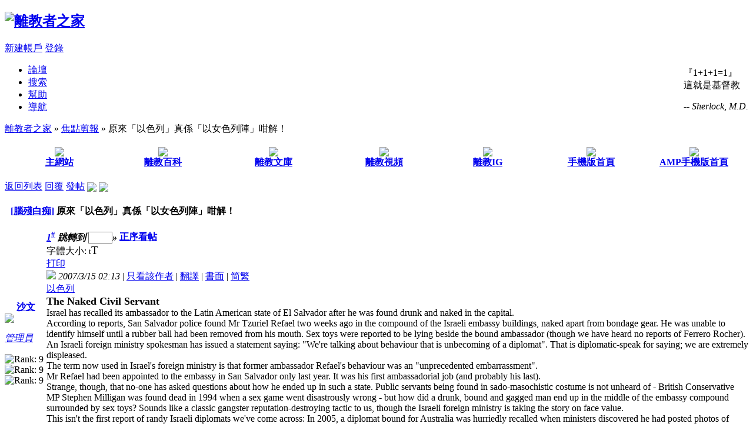

--- FILE ---
content_type: text/html; charset=UTF-8
request_url: https://exchristian.hk/forum/viewthread.php?tid=222&extra=&ordertype=1
body_size: 10721
content:
<!DOCTYPE html PUBLIC "-//W3C//DTD XHTML 1.0 Transitional//EN" "http://www.w3.org/TR/xhtml1/DTD/xhtml1-transitional.dtd">
<html xmlns="http://www.w3.org/1999/xhtml">
<head>
<meta http-equiv="Content-Type" content="text/html; charset=utf-8" />
<title>原來「以色列」真係「以女色列陣」咁解！ - 焦點剪報 -  離教者之家 </title>
<meta property="og:image" content="https://exchristian.hk/fb_tn.jpg">

<!-- Global site tag (gtag.js) - Google Analytics -->
<script async src="https://www.googletagmanager.com/gtag/js?id=G-PYGZ4KX2H0" type="928aa6a0279e6aec761a34bb-text/javascript"></script>
<script type="928aa6a0279e6aec761a34bb-text/javascript">
  window.dataLayer = window.dataLayer || [];
  function gtag(){dataLayer.push(arguments);}
  gtag('js', new Date());

  gtag('config', 'G-PYGZ4KX2H0');
</script><meta name="keywords" content="以色列,前教徒, 退教, 脫教, 背教, 叛教" />
<meta name="description" content=" 離教者之家 The Naked Civil ServantIsrael has recalled its ambassador to the Latin American state of El Salvador after he was found drunk and naked in the capit ..." />
<meta name="generator" content="Discuz! 7.2" />
<meta name="author" content="離教者之家" />
<meta name="copyright" content="2001-2009 Comsenz Inc." />
<meta name="MSSmartTagsPreventParsing" content="True" />
<meta http-equiv="MSThemeCompatible" content="Yes" />
<meta http-equiv="x-ua-compatible" content="ie=7" />
<link rel="archives" title="離教者之家" href="https://exchristian.hk/forum/archiver/" />
<link rel="alternate" media="only screen and (max-width: 640px)" href="//m.exchristian.hk/forum/index.php?action=thread&amp;tid=222" />
<link rel="alternate" media="handheld" href="//m.exchristian.hk/forum/index.php?action=thread&amp;tid=222" />
<link rel="amphtml" href="//amp.exchristian.hk/forum/index.php?action=thread&amp;tid=222" />
<link rel="canonical" href="//exchristian.hk/forum/viewthread.php?tid=222" />
<link rel="stylesheet" type="text/css" href="forumdata/cache/style_1_common.css?nKV" /><link rel="stylesheet" type="text/css" href="forumdata/cache/scriptstyle_1_viewthread.css?nKV" />
<script type="928aa6a0279e6aec761a34bb-text/javascript">var STYLEID = '1', IMGDIR = 'images/default', VERHASH = 'nKV', charset = 'utf-8', discuz_uid = 0, cookiedomain = '.exchristian.hk', cookiepath = '/', attackevasive = '7', disallowfloat = 'tradeorder|usergroups', creditnotice = '1|威望|', gid = parseInt('3'), fid = parseInt('13'), tid = parseInt('222')</script>
<script src="forumdata/cache/common.js?nKV" type="928aa6a0279e6aec761a34bb-text/javascript"></script>
<script src="include/js/convert.js" type="928aa6a0279e6aec761a34bb-text/javascript" async="async"></script>
<script type="928aa6a0279e6aec761a34bb-text/javascript">var addthis_config = {"data_track_clickback":true};</script>
<script src="https://s7.addthis.com/js/250/addthis_widget.js#pubid=exchristian" type="928aa6a0279e6aec761a34bb-text/javascript" async="async"></script>
</head>

<body id="viewthread" onkeydown="if (!window.__cfRLUnblockHandlers) return false; if(event.keyCode==27) return false;" data-cf-modified-928aa6a0279e6aec761a34bb-="">
<div id="fb-root"></div>
<script src="https://connect.facebook.net/en_US/sdk.js#xfbml=1&version=v3.2" type="928aa6a0279e6aec761a34bb-text/javascript"></script>
<!-- Google Tag Manager -->
<noscript><iframe src="//www.googletagmanager.com/ns.html?id=GTM-KJJHGH"
height="0" width="0" style="display:none;visibility:hidden"></iframe></noscript>
<script type="928aa6a0279e6aec761a34bb-text/javascript">(function(w,d,s,l,i){w[l]=w[l]||[];w[l].push({'gtm.start':
new Date().getTime(),event:'gtm.js'});var f=d.getElementsByTagName(s)[0],
j=d.createElement(s),dl=l!='dataLayer'?'&l='+l:'';j.async=true;j.src=
'//www.googletagmanager.com/gtm.js?id='+i+dl;f.parentNode.insertBefore(j,f);
})(window,document,'script','dataLayer','GTM-KJJHGH');</script>
<!-- End Google Tag Manager -->
<div id="append_parent"></div><div id="ajaxwaitid"></div>

<div id="header">
<div class="wrap s_clear">
<h2><a href="index.php" title="離教者之家"><img src="images/default/logo.gif" alt="離教者之家" border="0" /></a></h2>
<div id="umenu">
<a href="plugin.php?id=againstad_mmm:invite" onclick="if (!window.__cfRLUnblockHandlers) return false; showWindow('register', this.href);return false;" class="noborder" data-cf-modified-928aa6a0279e6aec761a34bb-="">新建帳戶</a>

<a href="logging.php?action=login" onclick="if (!window.__cfRLUnblockHandlers) return false; showWindow('login', this.href);return false;" data-cf-modified-928aa6a0279e6aec761a34bb-="">登錄</a>
</div>
<div id="ahb" style="float: right; margin: 5px 0 10px;"><script type="928aa6a0279e6aec761a34bb-text/javascript" src="slogan.js"></script></div>
<div id="menu">
<ul>
<li class="menu_1"><a href="index.php" hidefocus="true" id="mn_index">論壇</a></li><li class="menu_2"><a href="search.php" hidefocus="true" id="mn_search">搜索</a></li><li class="menu_4"><a href="faq.php" hidefocus="true" id="mn_faq">幫助</a></li><li class="menu_5"><a href="misc.php?action=nav" hidefocus="true" onclick="if (!window.__cfRLUnblockHandlers) return false; showWindow('nav', this.href);return false;" data-cf-modified-928aa6a0279e6aec761a34bb-="">導航</a></li></ul>
<script type="928aa6a0279e6aec761a34bb-text/javascript">
var currentMenu = $('mn_') ? $('mn_') : $('mn_index');
currentMenu.parentNode.className = 'current';
</script>
</div>
</div>
<div id="myprompt_menu" style="display:none" class="promptmenu">
<div class="promptcontent">
<ul class="s_clear"><li style="display:none"><a id="prompt_pm" href="pm.php?filter=newpm" target="_blank">私人消息 (0)</a></li><li style="display:none"><a id="prompt_announcepm" href="pm.php?filter=announcepm" target="_blank">公共消息 (0)</a></li><li style="display:none"><a id="prompt_systempm" href="notice.php?filter=systempm" target="_blank">系統消息 (0)</a></li><li style="display:none"><a id="prompt_friend" href="notice.php?filter=friend" target="_blank">好友消息 (0)</a></li><li style="display:none"><a id="prompt_threads" href="notice.php?filter=threads" target="_blank">帖子消息 (0)</a></li></ul>
</div>
</div>
</div>

<script src="forumdata/cache/viewthread.js?nKV" type="928aa6a0279e6aec761a34bb-text/javascript"></script>
<script type="928aa6a0279e6aec761a34bb-text/javascript">zoomstatus = parseInt(1);var imagemaxwidth = '600';var aimgcount = new Array();</script>

<div id="nav">
<a href="index.php" id="fjump" onmouseover="if (!window.__cfRLUnblockHandlers) return false; showMenu({'ctrlid':this.id})" class="dropmenu" data-cf-modified-928aa6a0279e6aec761a34bb-="">離教者之家</a> &raquo; <a href="forumdisplay.php?fid=13">焦點剪報</a> &raquo; 原來「以色列」真係「以女色列陣」咁解！</div>


<div id="ad_text"></div><div class="wrap s_clear">
<table width="100%" border="0"  cellpadding="10" cellspacing="10">
  <tr>
    <td width="14%"><div align="center"><a href=//exchristian.hk/home/ target=_blank><img src="images/default/../xcalogo.gif" border=0 align="absmiddle"></a><br><b><a href=//exchristian.hk/home/ target=_blank>主網站</a></b></div></td>
    <td width="14%"><div align="center"><a href=//exchristian.hk/wiki/ target=_blank><img src="images/default/../dokuwiki.png" border=0 align="absmiddle"></a><br><b><a href=//exchristian.hk/wiki/ target=_blank>離教百科</a></b></div></td>
    <td width="16%"><div align="center"><a href=//lib.exchristian.hk/ target=_blank><img src="images/default/../book.png" border=0 align="absmiddle"></a><br><b><a href=//lib.exchristian.hk/ target=_blank>離教文庫</a></b></div></td>
    <td width="14%"><div align="center"><a href=//hk.youtube.com/exchristianhk target=_blank><img src="images/default/../youtube.png" border=0 align="absmiddle"></a><br><b><a href=//hk.youtube.com/exchristianhk target=_blank>離教視頻</a></b></div></td>
    <td width="14%"><div align="center"><a href=//www.instagram.com/exchristianhk/ target=_blank><img src="images/default/../ig.jpg" border=0 align="absmiddle"></a><br><b><a href=//www.instagram.com/exchristianhk/ target=_blank>離教IG</a></b></div></td>
    <td width="14%"><div align="center"><a href=//m.exchristian.hk/ target=_blank><img src="images/default/../mobile.png" border=0 align="absmiddle"></a><br><b><a href=//m.exchristian.hk/ target=_blank>手機版首頁</a></b></div></td>
    <td width="14%"><div align="center"><a href=//amp.exchristian.hk/ target=_blank><img src="images/default/../amplogo2.png" border=0 align="absmiddle"></a><br><b><a href=//amp.exchristian.hk/ target=_blank>AMP手機版首頁</a></b></div></td>
  </tr>
</table></div>

<div id="wrap" class="wrap s_clear threadfix">
<div class="forumcontrol">
<table cellspacing="0" cellpadding="0">
<tr>
<td class="modaction">
</td>
<td>
<span class="pageback"><a href="forumdisplay.php?fid=13">返回列表</a></span>
<span class="replybtn" id="post_reply" prompt="post_reply"><a href="post.php?action=reply&amp;fid=13&amp;tid=222" onclick="if (!window.__cfRLUnblockHandlers) return false; showWindow('reply', this.href);return false;" data-cf-modified-928aa6a0279e6aec761a34bb-="">回覆</a></span>
<span class="postbtn" id="newspecial" prompt="post_newthread" onmouseover="if (!window.__cfRLUnblockHandlers) return false; $('newspecial').id = 'newspecialtmp';this.id = 'newspecial';showMenu({'ctrlid':this.id})" data-cf-modified-928aa6a0279e6aec761a34bb-=""><a href="post.php?action=newthread&amp;fid=13" onclick="if (!window.__cfRLUnblockHandlers) return false; showWindow('newthread', this.href);return false;" data-cf-modified-928aa6a0279e6aec761a34bb-="">發帖</a></span>
<a href="http://m.exchristian.hk/forum/index.php?action=thread&amp;tid=222"><img src="images/default/../mobile2.png" border=0 align="absmiddle"></a>
<a href="//amp.exchristian.hk/forum/index.php?action=thread&amp;tid=222"><img src="images/default/../amplogo2.png" border=0 align="absmiddle"></a>
</td>
</tr>
</table>
</div>


<div id="postlist" class="mainbox viewthread">
<h1 style="padding:10px; font-size:16px"><a href="forumdisplay.php?fid=13&amp;filter=type&amp;typeid=16">[腦殘白痴]</a> 原來「以色列」真係「以女色列陣」咁解！</h1><div id="post_1379"><table id="pid1379" summary="pid1379" cellspacing="0" cellpadding="0">
<tr>
<td class="postauthor" rowspan="2">
<div class="postinfo">
<a target="_blank" href="space.php?uid=9" style="margin-left: 20px; font-weight: 800">沙文</a>
</div>
<div class="popupmenu_popup userinfopanel" id="userinfo1379" style="display: none; position: absolute;margin-top: -11px;">
<div class="popavatar">
<div id="userinfo1379_ma"></div>
<ul class="profile_side">
<li class="pm"><a href="pm.php?action=new&amp;uid=9" onclick="if (!window.__cfRLUnblockHandlers) return false; hideMenu('userinfo1379');showWindow('sendpm', this.href);return false;" title="發短消息" data-cf-modified-928aa6a0279e6aec761a34bb-="">發短消息</a></li>
<li class="buddy"><a href="my.php?item=buddylist&amp;newbuddyid=9&amp;buddysubmit=yes" target="_blank" id="ajax_buddy_0" title="加為好友" onclick="if (!window.__cfRLUnblockHandlers) return false; ajaxmenu(this, 3000);doane(event);" data-cf-modified-928aa6a0279e6aec761a34bb-="">加為好友</a></li>
</ul>
</div>
<div class="popuserinfo">
<p>
<a href="space.php?uid=9" target="_blank">沙文</a>
<em>當前離線
</em>
</p>
<p class="customstatus">613條關注組</p>
<dl class="s_clear"><dt>UID</dt><dd>9&nbsp;</dd><dt>帖子</dt><dd>22939&nbsp;</dd><dt>精華</dt><dd>0&nbsp;</dd><dt>積分</dt><dd>22939&nbsp;</dd><dt>閱讀權限</dt><dd>200&nbsp;</dd><dt>性別</dt><dd>男&nbsp;</dd><dt>在線時間</dt><dd>9044 小時&nbsp;</dd><dt>註冊時間</dt><dd>2007/2/11&nbsp;</dd><dt>最後登錄</dt><dd>2026/1/20&nbsp;</dd></dl>
<div class="imicons">
<a href="space.php?uid=9" target="_blank" title="查看詳細資料"><img src="images/default/userinfo.gif" alt="查看詳細資料"  /></a>
</div>
<div id="avatarfeed"><span id="threadsortswait"></span></div>
</div>
</div>
 <a name="lastpost"></a><div>
<div class="avatar" onmouseover="if (!window.__cfRLUnblockHandlers) return false; showauthor(this, 'userinfo1379')" data-cf-modified-928aa6a0279e6aec761a34bb-=""><a href="space.php?uid=9" target="_blank"><img src="uc_server/avatar.php?uid=9&size=middle" /></a></div>
<p><em><a href="faq.php?action=grouppermission&amp;searchgroupid=1" target="_blank">管理員</a></em></p>


</div>
<p><img src="images/default/star_level3.gif" alt="Rank: 9" /><img src="images/default/star_level3.gif" alt="Rank: 9" /><img src="images/default/star_level1.gif" alt="Rank: 9" /></p>
</td>
<td class="postcontent">
<div id="threadstamp"></div><div class="postinfo">
<strong><a title="複製本帖鏈接" id="postnum1379" href="javascript:;" onclick="if (!window.__cfRLUnblockHandlers) return false; setCopy('https://exchristian.hk/forum/viewthread.php?tid=222', '帖子地址已經複製到剪貼板')" data-cf-modified-928aa6a0279e6aec761a34bb-=""><em>1</em><sup>#</sup></a>
<em class="rpostno" title="跳轉到指定樓層">跳轉到 <input id="rpostnovalue" size="3" type="text" class="txtarea" onkeydown="if (!window.__cfRLUnblockHandlers) return false; if(event.keyCode==13) {$('rpostnobtn').click();return false;}" data-cf-modified-928aa6a0279e6aec761a34bb-="" /><span id="rpostnobtn" onclick="if (!window.__cfRLUnblockHandlers) return false; window.location='redirect.php?ptid=222&ordertype=1&postno='+$('rpostnovalue').value" data-cf-modified-928aa6a0279e6aec761a34bb-="">&raquo;</span></em>
<a href="viewthread.php?tid=222&amp;extra=&amp;ordertype=2" class="left">正序看帖</a>
</strong>
<div class="posterinfo">
<div class="pagecontrol">
<div class="msgfsize right">
<label>字體大小: </label>
<small onclick="if (!window.__cfRLUnblockHandlers) return false; $('postlist').className='mainbox viewthread'" title="正常" data-cf-modified-928aa6a0279e6aec761a34bb-="">t</small><big onclick="if (!window.__cfRLUnblockHandlers) return false; $('postlist').className='mainbox viewthread t_bigfont'" title="放大" data-cf-modified-928aa6a0279e6aec761a34bb-="">T</big>
</div>
<a href="viewthread.php?action=printable&amp;tid=222" target="_blank" class="print left">打印</a>
</div>
<div class="authorinfo">
<img class="authicon" id="authicon1379" src="images/common/online_admin.gif" onclick="if (!window.__cfRLUnblockHandlers) return false; showauthor(this, 'userinfo1379')" data-cf-modified-928aa6a0279e6aec761a34bb-="" />
<em id="authorposton1379">2007/3/15 02:13</em>
 | <a href="viewthread.php?tid=222&amp;page=1&amp;authorid=9" rel="nofollow">只看該作者</a>
| <a href="javascript:;" onclick="if (!window.__cfRLUnblockHandlers) return false; window.open('http://translate.google.com/translate?u='+escape('https://exchristian.hk/forum/viewthread.php?tid=222&page=1')+'&hl=zh-TW&ie=UTF8&langpair=en%7Czh-TW')" title="英文翻譯成中文" data-cf-modified-928aa6a0279e6aec761a34bb-="">翻譯</a> | <a href="javascript:;" onclick="if (!window.__cfRLUnblockHandlers) return false; convert(1379);this.disabled='true'" title="廣東話轉換成書面語" data-cf-modified-928aa6a0279e6aec761a34bb-="">書面</a> | <a href="javascript:;" onclick="if (!window.__cfRLUnblockHandlers) return false; convertCharset(0, 1379)" title="简体化" data-cf-modified-928aa6a0279e6aec761a34bb-="">简</a><a href="javascript:;" onclick="if (!window.__cfRLUnblockHandlers) return false; convertCharset(1, 1379)" title="繁體化" data-cf-modified-928aa6a0279e6aec761a34bb-="">繁</a>
</div>
</div>
</div>
<div class="defaultpost">
<div id="ad_thread2_0"></div><div id="ad_thread3_0"></div><div id="ad_thread4_0"></div>
<div class="postmessage firstpost">
<div id="threadtitle">
<div class="threadtags">
<a href="tag.php?name=%E4%BB%A5%E8%89%B2%E5%88%97" target="_blank">以色列</a></div>
</div>
<div class="t_msgfontfix">
<table cellspacing="0" cellpadding="0"><tr><td class="t_msgfont" id="postmessage_1379"><font size="4"><strong>The Naked Civil Servant</strong></font><br />
<script src="/cdn-cgi/scripts/7d0fa10a/cloudflare-static/rocket-loader.min.js" data-cf-settings="928aa6a0279e6aec761a34bb-|49"></script><img src="http://eursoc.com/images/1459.photo.jpg" onload="thumbImg(this)" alt="" /><br />
Israel has recalled its ambassador to the Latin American state of El Salvador after he was found drunk and naked in the capital.<br />
According to reports, San Salvador police found Mr Tzuriel Refael two weeks ago in the compound of the Israeli embassy buildings, naked apart from bondage gear. He was unable to identify himself until a rubber ball had been removed from his mouth. Sex toys were reported to be lying beside the bound ambassador (though we have heard no reports of Ferrero Rocher).<br />
An Israeli foreign ministry spokesman has issued a statement saying: &quot;We're talking about behaviour that is unbecoming of a diplomat&quot;. That is diplomatic-speak for saying; we are extremely displeased.<br />
The term now used in Israel's foreign ministry is that former ambassador Refael's behaviour was an &quot;unprecedented embarrassment&quot;.<br />
Mr Refael had been appointed to the embassy in San Salvador only last year. It was his first ambassadorial job (and probably his last).<br />
Strange, though, that no-one has asked questions about how he ended up in such a state. Public servants being found in sado-masochistic costume is not unheard of - British Conservative MP Stephen Milligan was found dead in 1994 when a sex game went disastrously wrong - but how did a drunk, bound and gagged man end up in the middle of the embassy compound surrounded by sex toys? Sounds like a classic gangster reputation-destroying tactic to us, though the Israeli foreign ministry is taking the story on face value.<br />
This isn't the first report of randy Israeli diplomats we've come across: In 2005, a diplomat bound for Australia was hurriedly recalled when ministers discovered he had posted photos of naked Brazilian women on the internet on his previous appointment in Brazil.<br />
<a href="http://eursoc.com/news/fullstory.php/aid/1459/The_Naked_Civil_Servant.html" target="_blank">http://eursoc.com/news/fullstory.php/aid/1459/The_Naked_Civil_Servant.html</a></td></tr></table>
</div>

<div id="post_rate_div_1379"></div>
<div class="useraction">
<a href="javascript:;" onclick="if (!window.__cfRLUnblockHandlers) return false; showDialog($('favoritewin').innerHTML, 'info', '收藏/關注')" data-cf-modified-928aa6a0279e6aec761a34bb-="">收藏</a>
<a href="javascript:;" id="share" onclick="if (!window.__cfRLUnblockHandlers) return false; showDialog($('sharewin').innerHTML, 'info', '分享')" data-cf-modified-928aa6a0279e6aec761a34bb-="">分享</a>
</div>
<div class="addthis_toolbox addthis_default_style"><a class="addthis_button_preferred_1"></a>
<a class="addthis_button_preferred_2"></a>
<a class="addthis_button_preferred_3"></a>
<a class="addthis_button_preferred_4"></a>
<a href="http://www.addthis.com/bookmark.php?v=250&amp;username=exchristian" class="addthis_button_compact"></a>
<a class="addthis_counter addthis_bubble_style"></a><a class="addthis_button_facebook_like" fb:like:layout="button_count"></a> 
<a class="addthis_button_google_plusone" g:plusone:size="medium" g:plusone:count="true"></a></div>
</div>

</div>
</td></tr>
<tr><td class="postcontent postbottom">
<div class="signatures" style="max-height:240px;maxHeightIE:240px;">Don't know where God is but the Devil is in the details</div>
<div id="ad_thread1_0"></div></td>
</tr>
<tr>
<td class="postauthor"></td>
<td class="postcontent">
<div class="postactions">
<div class="postact s_clear">
<em>
<a class="fastreply" href="post.php?action=reply&amp;fid=13&amp;tid=222&amp;reppost=1379&amp;extra=&amp;page=1" onclick="if (!window.__cfRLUnblockHandlers) return false; showWindow('reply', this.href);return false;" data-cf-modified-928aa6a0279e6aec761a34bb-="">回覆</a>
<a class="repquote" href="post.php?action=reply&amp;fid=13&amp;tid=222&amp;repquote=1379&amp;extra=&amp;page=1" onclick="if (!window.__cfRLUnblockHandlers) return false; showWindow('reply', this.href);return false;" data-cf-modified-928aa6a0279e6aec761a34bb-="">引用</a>
</em>
<p>
</p>
</div>
</div>

</td>
</tr>
<tr class="threadad">
<td class="postauthor"></td>
<td class="adcontent">
</td>
</tr>
</table>
</div></div>

<div id="postlistreply" class="mainbox viewthread"><div id="post_new" class="viewthread_table" style="display: none"></div></div>

<form method="post" name="modactions" id="modactions">
<input type="hidden" name="formhash" value="5f9c5461" />
<input type="hidden" name="optgroup" />
<input type="hidden" name="operation" />
<input type="hidden" name="listextra" value="" />
</form>

<script type="928aa6a0279e6aec761a34bb-text/javascript">var tagarray = ['基督教','基督徒','的','香港','天主教','上帝','朋友','是','信仰','基督','佛教','文章','多','如何','都','故事','十字架','以色列','世界','而且','象棋','女性','日本','地球','基督教徒','宗教','中文','婚姻','中心','家','穆斯林','人生','全世界','耶稣','佛教徒','男人','老婆','能力','埃及','台北','青年','法新社','男女','天堂','印度','北京','基督宗教','受害者','法國','矛盾','地震','撒旦','圣经','明光','照片','道教','法律','加拿大','天下','神父','facebook','西藏','工作','宇宙','英文','耶路撒冷','香港人','影片','意大利','女人','Christian','澳洲','反','星期六','youtube','永生','愛情','耶教','平安','小朋友','最大的','表','精神病','邪教','博士','暴力','救世主','世界末日','基督教信仰','和平','人人','天主教教宗','中国','摩西','分享','最好','少女','基金','左右','color'];var tagencarray = ['%E5%9F%BA%E7%9D%A3%E6%95%99','%E5%9F%BA%E7%9D%A3%E5%BE%92','%E7%9A%84','%E9%A6%99%E6%B8%AF','%E5%A4%A9%E4%B8%BB%E6%95%99','%E4%B8%8A%E5%B8%9D','%E6%9C%8B%E5%8F%8B','%E6%98%AF','%E4%BF%A1%E4%BB%B0','%E5%9F%BA%E7%9D%A3','%E4%BD%9B%E6%95%99','%E6%96%87%E7%AB%A0','%E5%A4%9A','%E5%A6%82%E4%BD%95','%E9%83%BD','%E6%95%85%E4%BA%8B','%E5%8D%81%E5%AD%97%E6%9E%B6','%E4%BB%A5%E8%89%B2%E5%88%97','%E4%B8%96%E7%95%8C','%E8%80%8C%E4%B8%94','%E8%B1%A1%E6%A3%8B','%E5%A5%B3%E6%80%A7','%E6%97%A5%E6%9C%AC','%E5%9C%B0%E7%90%83','%E5%9F%BA%E7%9D%A3%E6%95%99%E5%BE%92','%E5%AE%97%E6%95%99','%E4%B8%AD%E6%96%87','%E5%A9%9A%E5%A7%BB','%E4%B8%AD%E5%BF%83','%E5%AE%B6','%E7%A9%86%E6%96%AF%E6%9E%97','%E4%BA%BA%E7%94%9F','%E5%85%A8%E4%B8%96%E7%95%8C','%E8%80%B6%E7%A8%A3','%E4%BD%9B%E6%95%99%E5%BE%92','%E7%94%B7%E4%BA%BA','%E8%80%81%E5%A9%86','%E8%83%BD%E5%8A%9B','%E5%9F%83%E5%8F%8A','%E5%8F%B0%E5%8C%97','%E9%9D%92%E5%B9%B4','%E6%B3%95%E6%96%B0%E7%A4%BE','%E7%94%B7%E5%A5%B3','%E5%A4%A9%E5%A0%82','%E5%8D%B0%E5%BA%A6','%E5%8C%97%E4%BA%AC','%E5%9F%BA%E7%9D%A3%E5%AE%97%E6%95%99','%E5%8F%97%E5%AE%B3%E8%80%85','%E6%B3%95%E5%9C%8B','%E7%9F%9B%E7%9B%BE','%E5%9C%B0%E9%9C%87','%E6%92%92%E6%97%A6','%E5%9C%A3%E7%BB%8F','%E6%98%8E%E5%85%89','%E7%85%A7%E7%89%87','%E9%81%93%E6%95%99','%E6%B3%95%E5%BE%8B','%E5%8A%A0%E6%8B%BF%E5%A4%A7','%E5%A4%A9%E4%B8%8B','%E7%A5%9E%E7%88%B6','facebook','%E8%A5%BF%E8%97%8F','%E5%B7%A5%E4%BD%9C','%E5%AE%87%E5%AE%99','%E8%8B%B1%E6%96%87','%E8%80%B6%E8%B7%AF%E6%92%92%E5%86%B7','%E9%A6%99%E6%B8%AF%E4%BA%BA','%E5%BD%B1%E7%89%87','%E6%84%8F%E5%A4%A7%E5%88%A9','%E5%A5%B3%E4%BA%BA','Christian','%E6%BE%B3%E6%B4%B2','%E5%8F%8D','%E6%98%9F%E6%9C%9F%E5%85%AD','youtube','%E6%B0%B8%E7%94%9F','%E6%84%9B%E6%83%85','%E8%80%B6%E6%95%99','%E5%B9%B3%E5%AE%89','%E5%B0%8F%E6%9C%8B%E5%8F%8B','%E6%9C%80%E5%A4%A7%E7%9A%84','%E8%A1%A8','%E7%B2%BE%E7%A5%9E%E7%97%85','%E9%82%AA%E6%95%99','%E5%8D%9A%E5%A3%AB','%E6%9A%B4%E5%8A%9B','%E6%95%91%E4%B8%96%E4%B8%BB','%E4%B8%96%E7%95%8C%E6%9C%AB%E6%97%A5','%E5%9F%BA%E7%9D%A3%E6%95%99%E4%BF%A1%E4%BB%B0','%E5%92%8C%E5%B9%B3','%E4%BA%BA%E4%BA%BA','%E5%A4%A9%E4%B8%BB%E6%95%99%E6%95%99%E5%AE%97','%E4%B8%AD%E5%9B%BD','%E6%91%A9%E8%A5%BF','%E5%88%86%E4%BA%AB','%E6%9C%80%E5%A5%BD','%E5%B0%91%E5%A5%B3','%E5%9F%BA%E9%87%91','%E5%B7%A6%E5%8F%B3','color'];parsetag(1379);</script>
<div class="forumcontrol s_clear">
<table cellspacing="0" cellpadding="0" class="narrow">
<tr>
<td class="modaction">
</td>
<td>
<span class="pageback"><a href="forumdisplay.php?fid=13">返回列表</a></span>
</td>
</tr>
</table>
</div>


<script type="928aa6a0279e6aec761a34bb-text/javascript">
var postminchars = parseInt('0');
var postmaxchars = parseInt('20000');
var disablepostctrl = parseInt('0');
</script>

<div id="f_post" class="mainbox viewthread">
<form method="post" id="fastpostform" action="post.php?action=reply&amp;fid=13&amp;tid=222&amp;extra=&amp;replysubmit=yes" >
<table cellspacing="0" cellpadding="0">
<tr>
<td class="postauthor">
</td>
<td class="postcontent">
<input type="hidden" name="formhash" value="5f9c5461" />
<input type="hidden" name="subject" value="" />
<input type="hidden" name="usesig" value="0" />

<span id="fastpostreturn"></span>
<div class="editor_tb">
<span class="right">
<a href="post.php?action=reply&amp;fid=13&amp;tid=222" onclick="if (!window.__cfRLUnblockHandlers) return false; return switchAdvanceMode(this.href)" data-cf-modified-928aa6a0279e6aec761a34bb-="">高級模式</a>
<span class="pipe">|</span>
<span id="newspecialtmp" onmouseover="if (!window.__cfRLUnblockHandlers) return false; $('newspecial').id = 'newspecialtmp';this.id = 'newspecial';showMenu({'ctrlid':this.id})" data-cf-modified-928aa6a0279e6aec761a34bb-=""><a href="post.php?action=newthread&amp;fid=13" onclick="if (!window.__cfRLUnblockHandlers) return false; showWindow('newthread', this.href);return false;" data-cf-modified-928aa6a0279e6aec761a34bb-="">發新話題</a></span>
</span><link rel="stylesheet" type="text/css" href="forumdata/cache/style_1_seditor.css?nKV" />
<div>
<a href="javascript:;" title="粗體" class="tb_bold" onclick="if (!window.__cfRLUnblockHandlers) return false; seditor_insertunit('fastpost', '[b]', '[/b]')" data-cf-modified-928aa6a0279e6aec761a34bb-="">B</a>
<a href="javascript:;" title="顏色" class="tb_color" id="fastpostforecolor" onclick="if (!window.__cfRLUnblockHandlers) return false; showColorBox(this.id, 2, 'fastpost')" data-cf-modified-928aa6a0279e6aec761a34bb-="">Color</a>
<a href="javascript:;" title="圖片" class="tb_img" onclick="if (!window.__cfRLUnblockHandlers) return false; seditor_insertunit('fastpost', '[img]', '[/img]')" data-cf-modified-928aa6a0279e6aec761a34bb-="">Image</a>
<a href="javascript:;" title="插入鏈接" class="tb_link" onclick="if (!window.__cfRLUnblockHandlers) return false; seditor_insertunit('fastpost', '[url]', '[/url]')" data-cf-modified-928aa6a0279e6aec761a34bb-="">Link</a>
<a href="javascript:;" title="引用" class="tb_quote" onclick="if (!window.__cfRLUnblockHandlers) return false; seditor_insertunit('fastpost', '[quote]', '[/quote]')" data-cf-modified-928aa6a0279e6aec761a34bb-="">Quote</a>
<a href="javascript:;" title="代碼" class="tb_code" onclick="if (!window.__cfRLUnblockHandlers) return false; seditor_insertunit('fastpost', '[code]', '[/code]')" data-cf-modified-928aa6a0279e6aec761a34bb-="">Code</a>
<a href="javascript:;" class="tb_smilies" id="fastpostsmilies" onclick="if (!window.__cfRLUnblockHandlers) return false; showMenu({'ctrlid':this.id,'evt':'click','layer':2});return false" data-cf-modified-928aa6a0279e6aec761a34bb-="">Smilies</a>
<script src="forumdata/cache/smilies_var.js?nKV" type="928aa6a0279e6aec761a34bb-text/javascript" reload="1"></script>
<script type="928aa6a0279e6aec761a34bb-text/javascript" reload="1">smilies_show('fastpostsmiliesdiv', 8, 'fastpost');</script>
</div></div>
<textarea rows="5" cols="80" name="message" id="fastpostmessage" onKeyDown="if (!window.__cfRLUnblockHandlers) return false; seditor_ctlent(event, '$(\'fastpostform\').submit()');" tabindex="4" class="txtarea" data-cf-modified-928aa6a0279e6aec761a34bb-=""></textarea>
<div class="fastcheck"><input name="seccodeverify" id="seccodeverify_viewthread" type="text" autocomplete="off" style="width:50px" value="驗證碼" class="txt" href="ajax.php?action=updateseccode" tabindex="1">
<a href="javascript:;" onclick="if (!window.__cfRLUnblockHandlers) return false; updateseccode();doane(event);" data-cf-modified-928aa6a0279e6aec761a34bb-="">換一個</a>
<span id="checkseccodeverify_viewthread"><img src="images/common/none.gif" width="16" height="16"></span>

<script type="928aa6a0279e6aec761a34bb-text/javascript" reload="1">
var profile_seccode_invalid = '驗證碼輸入錯誤，請重新填寫。';
var profile_secanswer_invalid = '驗證問答回答錯誤，請重新填寫。';
var lastseccode = lastsecanswer = secfocus ='';
var secanswerObj = $('secanswer');
var seccodeObj = $('seccodeverify_viewthread');
var secstatus = {'secanswer':0,'seccodeverify_viewthread':0};

if(secanswerObj) {
secanswerObj.onclick = secanswerObj.onfocus = showIdentifying;
secanswerObj.onblur = function(e) {if(!secfocus) $('secanswer_menu').style.display='none';checksecanswer();doane(e);};
}

if(seccodeObj) {
seccodeObj.onclick = seccodeObj.onfocus = showIdentifying;
seccodeObj.onblur = function(e) {if(!secfocus) $('seccodeverify_viewthread_menu').style.display='none';checkseccode();doane(e);};
}

function showIdentifying(e) {
var obj = BROWSER.ie ? event.srcElement : e.target;
if(!$(obj.id + '_menu')) {
obj.value = '';
ajaxmenu($(obj.id), 0, 1, 3, '12', function() {
secstatus[obj.id] = 1;
$(obj.id + '_menu').onmouseover = function() { secfocus = 1; }
$(obj.id + '_menu').onmouseout = function() { secfocus = '';$(obj.id).focus(); }
});
} else if(secstatus[obj.id] == 1) {
$(obj.id + '_menu').style.display = '';
}
obj.unselectable = 'off';
obj.focus();
doane(e);
}

function updateseccode(op) {
if(isUndefined(op)) {
ajaxget('ajax.php?action=updateseccode', seccodeObj.id + '_menu', 'ajaxwaitid', '', '', '$(seccodeObj.id + \'_menu\').style.display = \'\'');
} else {
window.document.seccodeplayer.SetVariable("isPlay", "1");
}
seccodeObj.focus();
}

function checkseccode() {
var seccodeverify = seccodeObj.value;
if(seccodeverify == lastseccode) {
return;
} else {
lastseccode = seccodeverify;
}
var cs = $('checkseccodeverify_viewthread');
if(!(/[0-9A-Za-z]{4}/.test(seccodeverify))) {
warning(cs, profile_seccode_invalid);
return;
}
ajaxresponse('checkseccodeverify_viewthread', 'action=checkseccode&seccodeverify=' + (BROWSER.ie && document.charset == 'utf-8' ? encodeURIComponent(seccodeverify) : seccodeverify));
}

function checksecanswer() {
        var secanswer = secanswerObj.value;
if(secanswer == lastsecanswer) {
return;
} else {
lastsecanswer = secanswer;
}
ajaxresponse('checksecanswer', 'action=checksecanswer&secanswer=' + (BROWSER.ie && document.charset == 'utf-8' ? encodeURIComponent(secanswer) : secanswer));
}

function ajaxresponse(objname, data) {
var x = new Ajax('XML', objname);
x.get('ajax.php?inajax=1&' + data, function(s){
        var obj = $(objname);
        if(s.substr(0, 7) == 'succeed') {
        	obj.style.display = '';
                obj.innerHTML = '<img src="images/default/check_right.gif" width="16" height="16" />';
obj.className = "warning";
} else {
warning(obj, s);
}
});
}

function warning(obj, msg) {
if((ton = obj.id.substr(5, obj.id.length)) != 'password2') {
$(ton).select();
}
obj.style.display = '';
obj.innerHTML = '<img src="images/default/check_error.gif" width="16" height="16" />';
obj.className = "warning";
}
</script></div><p><button type="submit" name="replysubmit" id="fastpostsubmit" value="replysubmit" tabindex="5">發表回覆</button>
</p>
</td>
</tr>
</table>
</form>
</div>

<div class="popupmenu_popup" id="fjump_menu" style="display: none">
<dl><dt><a href="index.php?gid=3">離教者之家</a></dt><dd><ul><li><a href="forumdisplay.php?fid=5">離教者的支援‧有關資訊</a></li><li><a href="forumdisplay.php?fid=7">閒聊</a></li><li><a href="forumdisplay.php?fid=10">興趣討論‧原創作品</a></li><li><a href="forumdisplay.php?fid=8">基督宗教</a></li><li><a href="forumdisplay.php?fid=9">一軛‧愛情</a></li><li class="current"><a href="forumdisplay.php?fid=13">焦點剪報</a></li><li><a href="forumdisplay.php?fid=11">網站意見‧版務</a></li><li><a href="forumdisplay.php?fid=4">資源回收箱</a></li></ul></dd></dl></div>

<div id="favoritewin" style="display: none">
<h5>
<a href="javascript:;" onclick="if (!window.__cfRLUnblockHandlers) return false; ajaxget('my.php?item=favorites&tid=222', 'favorite_msg');return false;" class="lightlink" data-cf-modified-928aa6a0279e6aec761a34bb-="">[收藏此主題]</a>&nbsp;
<a href="javascript:;" onclick="if (!window.__cfRLUnblockHandlers) return false; ajaxget('my.php?item=attention&action=add&tid=222', 'favorite_msg');return false;" class="lightlink" data-cf-modified-928aa6a0279e6aec761a34bb-="">[關注此主題的新回覆]</a>
</h5>
<span id="favorite_msg"></span>
</div>

<div id="sharewin" style="display: none">
<h5>
<a href="javascript:;" onclick="if (!window.__cfRLUnblockHandlers) return false; setCopy('原來「以色列」真係「以女色列陣」咁解！\nhttps://exchristian.hk/forum/viewthread.php?tid=222', '帖子地址已經複製到剪貼板<br />您可以用快捷鍵 Ctrl + V 粘貼到 QQ、MSN 裡。')" class="lightlink" data-cf-modified-928aa6a0279e6aec761a34bb-="" />[通過 QQ、MSN 分享給朋友]</a><br /><br />
</h5>
</div>

</div><ul class="popupmenu_popup headermenu_popup" id="plugin_menu" style="display: none">          <li><a id="mn_plugin_natz_shoutbox_shoutbox" href="plugin.php?id=natz_shoutbox:shoutbox">Shoutbox</a></li>
     </ul>
<div class="ad_footerbanner" id="ad_footerbanner1"></div>
<div id="footer">
<div class="wrap s_clear">
<div id="footlink">
<p>
<strong><a href="https://exchristian.hk/" target="_blank">離教者之家</a></strong>
<span class="pipe">|</span><a href="/cdn-cgi/l/email-protection#f1948992998398828598909fb1969c90989ddf929e9c">聯繫我們</a>
<span class="pipe">|</span><a href="archiver/" target="_blank">Archiver</a><span class="pipe">|</span><a href="wap/" target="_blank">WAP</a></p>
<p class="smalltext">
GMT+8, 2026/1/21 01:11, <span id="debuginfo">Processed in 0.014787 second(s), 6 queries, Gzip enabled</span>.
</p>
</div>
<div id="rightinfo">
<p>Powered by <strong><a href="http://www.discuz.net" target="_blank">Discuz!</a></strong> <em>7.2</em></p>
<p class="smalltext">&copy; 2001-2009 <a href="http://www.comsenz.com" target="_blank">Comsenz Inc.</a></p>
</div></div>
</div>
<script data-cfasync="false" src="/cdn-cgi/scripts/5c5dd728/cloudflare-static/email-decode.min.js"></script><script src="include/js/chin_cvt.js" type="928aa6a0279e6aec761a34bb-text/javascript"></script>
<script src="https://track.sitetag.us/tracking.js?hash=1b528e7ca2aec2c19c8aa9bcc896d20e" type="928aa6a0279e6aec761a34bb-text/javascript"></script>
<script src="/cdn-cgi/scripts/7d0fa10a/cloudflare-static/rocket-loader.min.js" data-cf-settings="928aa6a0279e6aec761a34bb-|49" defer></script><script defer src="https://static.cloudflareinsights.com/beacon.min.js/vcd15cbe7772f49c399c6a5babf22c1241717689176015" integrity="sha512-ZpsOmlRQV6y907TI0dKBHq9Md29nnaEIPlkf84rnaERnq6zvWvPUqr2ft8M1aS28oN72PdrCzSjY4U6VaAw1EQ==" data-cf-beacon='{"version":"2024.11.0","token":"1aa09cca3e5343868ac93a3b3aedb53d","r":1,"server_timing":{"name":{"cfCacheStatus":true,"cfEdge":true,"cfExtPri":true,"cfL4":true,"cfOrigin":true,"cfSpeedBrain":true},"location_startswith":null}}' crossorigin="anonymous"></script>
</body>
</html>